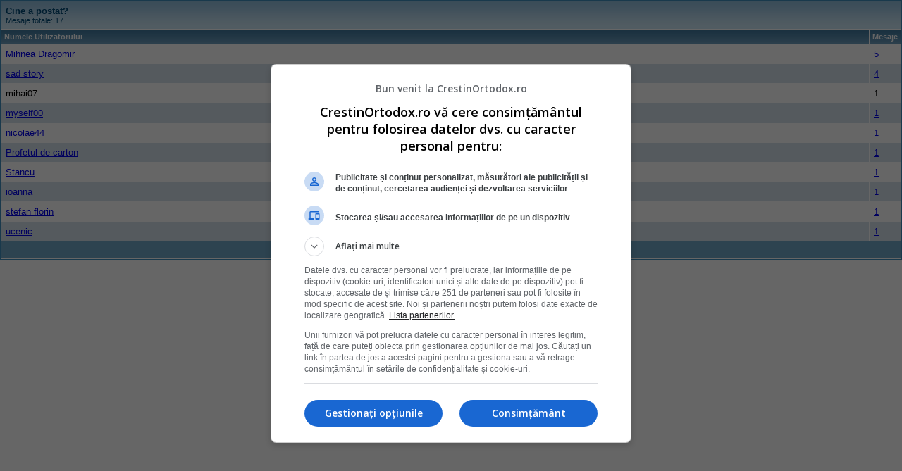

--- FILE ---
content_type: text/html; charset=ISO-8859-2
request_url: https://www.crestinortodox.ro/forum/misc.php?do=whoposted&t=14709
body_size: 3246
content:
<!DOCTYPE html PUBLIC "-//W3C//DTD XHTML 1.0 Transitional//EN" "http://www.w3.org/TR/xhtml1/DTD/xhtml1-transitional.dtd">
<html xmlns="http://www.w3.org/1999/xhtml" dir="ltr" lang="ro">
<head>
	<meta http-equiv="Content-Type" content="text/html; charset=ISO-8859-2" />
<meta name="generator" content="vBulletin 3.7.3" />

<meta name="keywords" content="crestinism, ortodox, ortodoxie, crestini, crestin" />
<meta name="description" content="Forum CrestinOrtodox.ro" />


<!-- CSS Stylesheet -->
<style type="text/css" id="vbulletin_css">
/**
* vBulletin 3.7.3 CSS
* Style: 'Default Style'; Style ID: 1
*/
body
{
	background: #FFFFFF;
	color: #000000;
	font: 10pt verdana, geneva, lucida, 'lucida grande', arial, helvetica, sans-serif;
	margin: 5px 10px 10px 10px;
	padding: 0px;
}
a:visited, body_avisited
{
	text-decoration: none;
}
.page
{
	background: #FFFFFF;
	color: #000000;
}
.page a:link, .page_alink
{
	color: #2982b6;
	text-decoration: udnerline;
}
.page a:visited, .page_avisited
{
	color: #1f5e83;
	text-decoration: underline;
}
.page a:hover, .page a:active, .page_ahover
{
	color: #2982b6;
	text-decoration: none;
}
td, th, p, li
{
	font: 10pt verdana, geneva, lucida, 'lucida grande', arial, helvetica, sans-serif;
}
.tborder
{
	background: transparent;
	color: #000000;
	border: 1px solid #3f90be;
}
.tcat
{
	background: #869BBF url(images/gradients/gradient_tcat.gif) repeat-x top left;
	color: #004976;
	font: bold 10pt verdana, geneva, lucida, 'lucida grande', arial, helvetica, sans-serif;
}
.tcat a:link, .tcat_alink
{
	color: #004976;
	text-decoration: none;
}
.tcat a:visited, .tcat_avisited
{
	color: #004976;
	text-decoration: none;
}
.tcat a:hover, .tcat a:active, .tcat_ahover
{
	color: #004976;
	text-decoration: underline;
}
.thead
{
	background: #5C7099 url(images/gradients/gradient_thead.gif) repeat-x top left;
	color: #FFFFFF;
	font: bold 11px tahoma, verdana, geneva, lucida, 'lucida grande', arial, helvetica, sans-serif;
}
.thead a:link, .thead_alink
{
	color: #FFFFFF;
}
.thead a:visited, .thead_avisited
{
	color: #FFFFFF;
}
.thead a:hover, .thead a:active, .thead_ahover
{
	color: #FFFFFF;
	text-decoration: underline;
}
.tfoot
{
	background: #70a7ca;
	color: #ffffff;
}
.tfoot a:link, .tfoot_alink
{
	color: #ffffff;
}
.tfoot a:visited, .tfoot_avisited
{
	color: #ffffff;
}
.tfoot a:hover, .tfoot a:active, .tfoot_ahover
{
	color: #ffffff;
	text-decoration: underline;
}
.alt1, .alt1Active
{
	background: #ffffff;
	color: #000000;
}
.alt2, .alt2Active
{
	background: #d6e3eb;
	color: #000000;
}
.inlinemod
{
	background: #FFFFCC;
	color: #000000;
}
.wysiwyg
{
	background: #F5F5FF;
	color: #000000;
	font: 10pt verdana, geneva, lucida, 'lucida grande', arial, helvetica, sans-serif;
	margin: 5px 10px 10px 10px;
	padding: 0px;
}
.wysiwyg a:link, .wysiwyg_alink
{
	color: #2982b6;
}
.wysiwyg a:visited, .wysiwyg_avisited
{
	color: #1f5e83;
}
.wysiwyg a:hover, .wysiwyg a:active, .wysiwyg_ahover
{
	color: #2982b6;
	text-decoration: underline;
}
textarea, .bginput
{
	font: 10pt verdana, geneva, lucida, 'lucida grande', arial, helvetica, sans-serif;
}
.bginput option, .bginput optgroup
{
	font-size: 10pt;
	font-family: verdana, geneva, lucida, 'lucida grande', arial, helvetica, sans-serif;
}
.button
{
	font: 11px verdana, geneva, lucida, 'lucida grande', arial, helvetica, sans-serif;
}
select
{
	font: 11px verdana, geneva, lucida, 'lucida grande', arial, helvetica, sans-serif;
}
option, optgroup
{
	font-size: 11px;
	font-family: verdana, geneva, lucida, 'lucida grande', arial, helvetica, sans-serif;
}
.smallfont
{
	font: 11px verdana, geneva, lucida, 'lucida grande', arial, helvetica, sans-serif;
}
.time
{
	color: #000000;
}
.navbar
{
	font: 11px verdana, geneva, lucida, 'lucida grande', arial, helvetica, sans-serif;
}
.highlight
{
	color: #cc0000;
	font-weight: bold;
}
.fjsel
{
	background: #457da1;
	color: #ffffff;
}
.fjdpth0
{
	background: #F7F7F7;
	color: #000000;
}
.panel
{
	background: #E4E7F5 url(images/gradients/gradient_panel.gif) repeat-x top left;
	color: #000000;
	padding: 10px;
	border: 2px outset;
}
.panelsurround
{
	background: #D1D4E0 url(images/gradients/gradient_panelsurround.gif) repeat-x top left;
	color: #000000;
}
legend
{
	color: #c2c2c2;
	font: 11px tahoma, verdana, geneva, lucida, 'lucida grande', arial, helvetica, sans-serif;
}
.vbmenu_control
{
	background: #4686b0;
	color: #fff;
	font: bold 11px tahoma, verdana, geneva, lucida, 'lucida grande', arial, helvetica, sans-serif;
	padding: 3px 6px 3px 6px;
	white-space: nowrap;
}
.vbmenu_control a:link, .vbmenu_control_alink
{
	color: #fff;
	text-decoration: none;
}
.vbmenu_control a:visited, .vbmenu_control_avisited
{
	color: #fff;
	text-decoration: none;
}
.vbmenu_control a:hover, .vbmenu_control a:active, .vbmenu_control_ahover
{
	color: #fff;
	text-decoration: underline;
}
.vbmenu_popup
{
	background: #FFFFFF;
	color: #000000;
	border: 1px solid #0B198C;
}
.vbmenu_option
{
	background: #eeeeee;
	color: #4686b0;
	font: 11px verdana, geneva, lucida, 'lucida grande', arial, helvetica, sans-serif;
	white-space: nowrap;
	cursor: pointer;
}
.vbmenu_option a:link, .vbmenu_option_alink
{
	color: #4686b0;
	text-decoration: none;
}
.vbmenu_option a:visited, .vbmenu_option_avisited
{
	color: #4686b0;
	text-decoration: none;
}
.vbmenu_option a:hover, .vbmenu_option a:active, .vbmenu_option_ahover
{
	color: #4686b0;
	text-decoration: none;
}
.vbmenu_hilite
{
	background: #dddddd;
	color: #4686b0;
	font: 11px verdana, geneva, lucida, 'lucida grande', arial, helvetica, sans-serif;
	white-space: nowrap;
	cursor: pointer;
}
.vbmenu_hilite a:link, .vbmenu_hilite_alink
{
	color: #4686b0;
	text-decoration: none;
}
.vbmenu_hilite a:visited, .vbmenu_hilite_avisited
{
	color: #4686b0;
	text-decoration: none;
}
.vbmenu_hilite a:hover, .vbmenu_hilite a:active, .vbmenu_hilite_ahover
{
	color: #4686b0;
	text-decoration: none;
}
/* ***** styling for 'big' usernames on postbit etc. ***** */
.bigusername { font-size: 14pt; }

/* ***** small padding on 'thead' elements ***** */
td.thead, th.thead, div.thead { padding: 4px; }

/* ***** basic styles for multi-page nav elements */
.pagenav a { text-decoration: none; }
.pagenav td { padding: 2px 4px 2px 4px; }

/* ***** de-emphasized text */
.shade, a.shade:link, a.shade:visited { color: #777777; text-decoration: none; }
a.shade:active, a.shade:hover { color: #FF4400; text-decoration: underline; }
.tcat .shade, .thead .shade, .tfoot .shade { color: #DDDDDD; }

/* ***** define margin and font-size for elements inside panels ***** */
.fieldset { margin-bottom: 6px; }
.fieldset, .fieldset td, .fieldset p, .fieldset li { font-size: 11px; }
</style>
<link rel="stylesheet" type="text/css" href="clientscript/vbulletin_important.css?v=373" />


<!-- / CSS Stylesheet -->

<script type="text/javascript" src="clientscript/yui/yahoo-dom-event/yahoo-dom-event.js?v=373"></script>
<script type="text/javascript" src="clientscript/yui/connection/connection-min.js?v=373"></script>
<script type="text/javascript">
<!--
var SESSIONURL = "s=6481ccda1f6d1b56036e19a4c701e08e&";
var SECURITYTOKEN = "guest";
var IMGDIR_MISC = "images/misc";
var vb_disable_ajax = parseInt("0", 10);
// -->
</script>
<script type="text/javascript" src="clientscript/vbulletin_global.js?v=373"></script>
<script type="text/javascript" src="clientscript/vbulletin_menu.js?v=373"></script>



<!--jsheader-->
<script async='async' src='https://www.googletagservices.com/tag/js/gpt.js'></script>
<script>
    var googletag = googletag || {};
    googletag.cmd = googletag.cmd || [];
</script>
<script>
googletag.cmd.push(function() {
    googletag.defineSlot('/11453545/CrestinOrtodox-Desktop-Top', [[970, 90], [728, 90]], 'div-gpt-ad-1477553394176-0').addService(googletag.pubads());
    googletag.defineSlot('/11453545/CrestinOrtodox-Desktop-Right1', [[300, 250], [300, 600]], 'div-gpt-ad-1477553300228-0').addService(googletag.pubads());
    googletag.pubads().enableSingleRequest();
    googletag.pubads().collapseEmptyDivs();
    googletag.enableServices();

});
</script>
<!--//jsheader-->
	<title>Cine a postat? - Forum Crestin Ortodox</title>
</head>
<body onload="self.focus()" style="margin:0px">

<table class="tborder" cellpadding="6" cellspacing="1" border="0" width="100%">
<tr>
	<td class="tcat" colspan="2">
		Cine a postat?
		<div class="smallfont">Mesaje totale: 17</div>
	</td>
</tr>
<tr>
	<td class="thead" width="100%">Numele Utilizatorului</td>
	<td class="thead">Mesaje</td>
</tr>
<tr>
	<td class="alt1">
		
			<a href="member.php?s=6481ccda1f6d1b56036e19a4c701e08e&amp;u=25257" target="_blank">Mihnea Dragomir</a>
		
	</td>
	<td class="alt1"><a href="search.php?do=finduser&amp;userid=25257&amp;searchthreadid=14709" onclick="opener.location=('search.php?do=finduser&amp;userid=25257&amp;searchthreadid=14709'); self.close();">5</a></td>
</tr><tr>
	<td class="alt2">
		
			<a href="member.php?s=6481ccda1f6d1b56036e19a4c701e08e&amp;u=40703" target="_blank">sad story</a>
		
	</td>
	<td class="alt2"><a href="search.php?do=finduser&amp;userid=40703&amp;searchthreadid=14709" onclick="opener.location=('search.php?do=finduser&amp;userid=40703&amp;searchthreadid=14709'); self.close();">4</a></td>
</tr><tr>
	<td class="alt1">
		
			mihai07
		
	</td>
	<td class="alt1">1</td>
</tr><tr>
	<td class="alt2">
		
			<a href="member.php?s=6481ccda1f6d1b56036e19a4c701e08e&amp;u=39912" target="_blank">myself00</a>
		
	</td>
	<td class="alt2"><a href="search.php?do=finduser&amp;userid=39912&amp;searchthreadid=14709" onclick="opener.location=('search.php?do=finduser&amp;userid=39912&amp;searchthreadid=14709'); self.close();">1</a></td>
</tr><tr>
	<td class="alt1">
		
			<a href="member.php?s=6481ccda1f6d1b56036e19a4c701e08e&amp;u=39495" target="_blank">nicolae44</a>
		
	</td>
	<td class="alt1"><a href="search.php?do=finduser&amp;userid=39495&amp;searchthreadid=14709" onclick="opener.location=('search.php?do=finduser&amp;userid=39495&amp;searchthreadid=14709'); self.close();">1</a></td>
</tr><tr>
	<td class="alt2">
		
			<a href="member.php?s=6481ccda1f6d1b56036e19a4c701e08e&amp;u=38812" target="_blank">Profetul de carton</a>
		
	</td>
	<td class="alt2"><a href="search.php?do=finduser&amp;userid=38812&amp;searchthreadid=14709" onclick="opener.location=('search.php?do=finduser&amp;userid=38812&amp;searchthreadid=14709'); self.close();">1</a></td>
</tr><tr>
	<td class="alt1">
		
			<a href="member.php?s=6481ccda1f6d1b56036e19a4c701e08e&amp;u=38405" target="_blank">Stancu</a>
		
	</td>
	<td class="alt1"><a href="search.php?do=finduser&amp;userid=38405&amp;searchthreadid=14709" onclick="opener.location=('search.php?do=finduser&amp;userid=38405&amp;searchthreadid=14709'); self.close();">1</a></td>
</tr><tr>
	<td class="alt2">
		
			<a href="member.php?s=6481ccda1f6d1b56036e19a4c701e08e&amp;u=36564" target="_blank">ioanna</a>
		
	</td>
	<td class="alt2"><a href="search.php?do=finduser&amp;userid=36564&amp;searchthreadid=14709" onclick="opener.location=('search.php?do=finduser&amp;userid=36564&amp;searchthreadid=14709'); self.close();">1</a></td>
</tr><tr>
	<td class="alt1">
		
			<a href="member.php?s=6481ccda1f6d1b56036e19a4c701e08e&amp;u=33310" target="_blank">stefan florin</a>
		
	</td>
	<td class="alt1"><a href="search.php?do=finduser&amp;userid=33310&amp;searchthreadid=14709" onclick="opener.location=('search.php?do=finduser&amp;userid=33310&amp;searchthreadid=14709'); self.close();">1</a></td>
</tr><tr>
	<td class="alt2">
		
			<a href="member.php?s=6481ccda1f6d1b56036e19a4c701e08e&amp;u=27037" target="_blank">ucenic</a>
		
	</td>
	<td class="alt2"><a href="search.php?do=finduser&amp;userid=27037&amp;searchthreadid=14709" onclick="opener.location=('search.php?do=finduser&amp;userid=27037&amp;searchthreadid=14709'); self.close();">1</a></td>
</tr>
<tr>
	<td class="tfoot" colspan="2" align="center"><div class="smallfont">
		<a href="showthread.php?s=6481ccda1f6d1b56036e19a4c701e08e&amp;t=14709" onclick="opener.location=('showthread.php?s=6481ccda1f6d1b56036e19a4c701e08e&amp;t=14709'); self.close();"><strong>Arat&#259; subiectul &#351;i închide fereastra</strong></a>
	</div></td>
</tr>
</table>

</body>
</html>